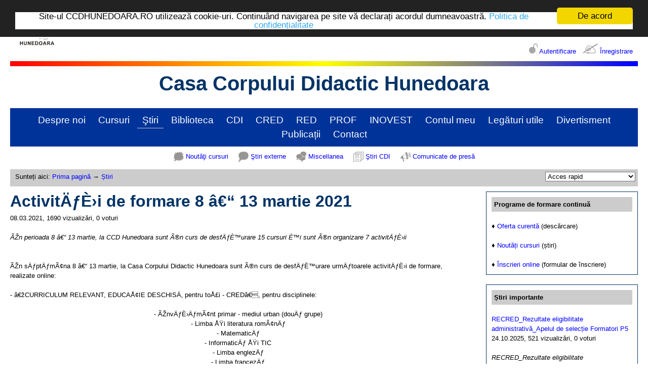

--- FILE ---
content_type: text/html; charset=UTF-8
request_url: http://ccdhunedoara.ro/?a=6&b=1&c=1109
body_size: 8309
content:
<!DOCTYPE html>
<html>
      <head>
        <title>
          Casa Corpului Didactic Hunedoara
        </title>
          <meta name    = 'google-site-verification' 
        content = 'ZosVXNMZU00-aAPfJCJwJIUJV5bGRdZf9kiBkdW5tm8' />
  <meta name    = 'title'
        content = 'Casa Corpului Didactic Hunedoara' />
  <meta name    = 'keywords' 
        content = 'casa, corp, didactic, hunedoara, deva, romania, invatamant, educatie' />
  <meta name    = 'description' 
        content = 'Casa Corpului Didactic Hunedoara' />
  <meta name    = 'owner'
        content = 'Casa Corpului Didactic Hunedoara' />
  <meta name    = 'subject'
        content = 'Casa Corpului Didactic Hunedoara' />
  <meta name    = 'abstract'
        content = 'Casa Corpului Didactic Hunedoara' />
  <meta name    = 'language'
        content = 'romana' />
  <meta name    = 'Generator'
        content = 'NotePad' />
  <meta name    = 'author'
        content = 'Lugojan Alexandru Gheorghe' />
  <meta name    = 'copyright'
        content = 'Copyright (c) 2013-2024 C.C.D. Hunedoara' />
  <meta name    = 'DISTRIBUTION'
        content = 'global' />
  <meta name    = 'ROBOTS'
        content = 'all' />
  <meta name    = 'viewport'
        content = 'width = device-width, initial-scale = 1'>
        <link rel='stylesheet'
              type='text/css'
              href='ccdhd.css' />
        <link rel="stylesheet" 
              href="php/light_box/fancybox/source/jquery.fancybox.css" 
              type="text/css" 
              media="screen" />
        <script src='ccdhd.js'
                type='text/javascript' >
        </script>
        <script type="text/javascript" 
                src="php/light_box/fancybox/lib/jquery-1.9.1.min.js">
        </script>
        <script type="text/javascript" 
                src="php/light_box/fancybox/source/jquery.fancybox.pack.js">
        </script>
<!-- 
        Begin Cookie Consent plugin by Silktide - http://silktide.com/cookieconsent 

        https://silktide.com/tools/cookie-consent/download/
-->
        <script type="text/javascript">
                window.cookieconsent_options = {"message":"Site-ul CCDHUNEDOARA.RO utilizeaz&#259; cookie-uri. Continu&#226;nd navigarea pe site v&#259; declara&#539;i acordul dumneavoastr&#259;.","dismiss":"De acord","learnMore":"Politica de confiden&#539;ialitate","link":"?a=1&b=7","theme":"dark-top"};
        </script>
        <script type="text/javascript" 
                src="//cdnjs.cloudflare.com/ajax/libs/cookieconsent2/1.0.10/cookieconsent.min.js">
        </script>
<!-- 
        End Cookie Consent plugin 
-->
      </head>
      <body>
        <div id="fb-root"></div>
        <script async
                defer
                crossorigin = "anonymous"
                src         = "https://connect.facebook.net/ro_RO/sdk.js#xfbml=1&version=v19.0"
                nonce       = "oljUsxvV">
        </script><!-- pentru FB-PAGE -->
        <script>
          $(document).ready(function() 
          {
            $("a.set_poze").fancybox(
            {
              'transitionIn'	:	'elastic',
              'transitionOut'	:	'elastic',
              'speedIn'		:	600, 
              'speedOut'		:	200, 
              'overlayShow'	:	true
            });
          });
        </script>
  <div id='continut'><!-- continutul paginii principale -->
       <a href='http://www.ccdhunedoara.ro'>
          <img src='admin/img/ccdhd.jpg'
               alt='CCD Hunedoara'
               style='height: 80px;
                      border: none;
                      position: absolute;
                      top: 10px;
                      left: 30px; '
               title='CCD Hunedoara' /></a>
       <div id='mu'><!-- managementul utilizatorilor -->
              <div class='plutire_dreapta'>
                   <img src='admin/img/mu/autentificare.gif'
                        id='autentificare'
                        onmouseover="document.getElementById('autentificare').src='admin/img/mu/autentificare1.gif'"
                        onmouseout="document.getElementById('autentificare').src='admin/img/mu/autentificare.gif'"
                        height='20'
                        alt='Autentificare'
                        title='Autentificare' />
                   <a href='?a=2&b=3'
                      title='Autentificare'>
                      Autentificare</a>
                   &nbsp;
                   <img src='admin/img/mu/inregistrare.gif'
                        id='inregistrare'
                        onmouseover="document.getElementById('inregistrare').src='admin/img/mu/inregistrare1.gif'"
                        onmouseout="document.getElementById('inregistrare').src='admin/img/mu/inregistrare.gif'"
                        height='20'
                        alt='&#206;nregistrare'
                        title='&#206;nregistrare' />
                   <a href='?a=2&b=4'
                      title='&#206;nregistrare'>
                      &#206;nregistrare</a>
              </div><!-- sfarsit PLUTIRE DREAPTA -->
            <div class='sterge_plutire'>
            </div>
       </div><!-- sfarsit MU -->
       <div id = 'tricolor'><!-- tricolor -->
            <div style = 'height: 10px;
                          background: -webkit-linear-gradient(left, red, yellow, blue);
                          background: -o-linear-gradient(left, red, yellow, blue);
                          background: -moz-linear-gradient(left, red, yellow, blue);
                          background: linear-gradient(to right, red, yellow, blue); '>
            </div>
       </div><!-- sfarsit TRICOLOR -->
       <div id = 'sus'><!-- antetul paginii -->
            <div class = 'titlu'>
                 Casa Corpului Didactic Hunedoara
            </div>
       </div><!-- sfarsit SUS -->
       <div id = 'meniu'><!-- meniul principal -->
                    <a href  = '?a=7'
           title = 'Despre CCD Hunedoara'>
           Despre noi</a>
        <a href  = '?a=10'
           title = 'Programe de formare continu&#259;'>
           Cursuri</a>
        <a href  = '?a=6'
           style = 'border-bottom: solid 1px #cccccc; '
           title = 'Nout&#259;&#355;i cursuri, &#351;tiri externe, diverse'>
           &#350;tiri</a>
        <a href  = '?a=11'
           title = 'Biblioteca CCD + bibliotecile &#351;colare'>
           Biblioteca</a>
        <a href  = '?a=9'
           title = 'Centrele de Documentare &#351;i Informare'>
           CDI</a>
        <a href  = '?a=79'
           title = 'Curriculum relevant, educa&#539;ie deschis&#259; pentru to&#539;i'>
           CRED</a>
        <a href  = '?a=13'
           title = 'Resurse Educa&#539;ionale Deschise'>
           RED</a>
        <a href  = '?a=83'
           title = 'Profesionalizarea carierei didactice'>
           PROF</a>
        <a href  = '?a=85'
           title = 'Pedagogie digital&#259; pentru cadrele didactice din regiunea VEST'>
           INOVEST</a>
        <a href  = '?a=3'
           title = 'Panoul de control'>
           Contul meu</a>
        <a href  = '?a=8'
           title = 'Leg&#259;turi educa&#355;ionale utile'>
           Leg&#259;turi utile</a>
        <a href  = '?a=12'
           title = 'Divertisment: zile libere, buletin meteo, curs valutar etc.'>
           Divertisment</a>
        <a href  = '?a=82'
           title = 'Publicatii Online'>
           Publica&#539;ii</a>
        <a href  = '?a=1'
           title = 'Date de contact'>
           Contact</a>
       </div><!-- sfarsit MENIU -->
       <div class = 'submeniu'><!-- submeniul secundar -->
            <div class = 'item_submeniu'>
                     <img src='admin/img/meniu/noutati.gif'
                          width  = '20'
                          height = '20'
                          style  = 'vertical-align: top; '
                          alt    = 'Nout&#259;&#355;i cu privire la cursurile organizate de CCD Hunedoara'
                          title  = 'Nout&#259;&#355;i cu privire la cursurile organizate de CCD Hunedoara' />
                 <a href  = '?a=6&b=4'
                    title = 'Nout&#259;&#355;i cu privire la cursurile organizate de CCD Hunedoara'>
                    Nout&#259;&#355;i cursuri</a>
           </div><!-- sfarsit ITEM -->
            <div class = 'item_submeniu'>
                     <img src='admin/img/meniu/externe.gif'
                          width  = '20'
                          height = '20'
                          style  = 'vertical-align: top; '
                          alt    = 'Invita&#355;ii la simpozioane, concursuri etc.'
                          title  = 'Invita&#355;ii la simpozioane, concursuri etc.' />
                 <a href  = '?a=6&b=5'
                    title = 'Invita&#355;ii la simpozioane, concursuri etc.'>
                    &#350;tiri externe</a>
           </div><!-- sfarsit ITEM -->
            <div class = 'item_submeniu'>
                     <img src='admin/img/meniu/diverse.gif'
                          width  = '20'
                          height = '20'
                          style  = 'vertical-align: top; '
                          alt    = '&#350;tiri diverse'
                          title  = '&#350;tiri diverse' />
                 <a href  = '?a=6&b=6'
                    title = '&#350;tiri diverse'>
                    Miscellanea</a>
           </div><!-- sfarsit ITEM -->
            <div class = 'item_submeniu'>
                     <img src='admin/img/meniu/stiri_cdi.gif'
                          width  = '20'
                          height = '20'
                          style  = 'vertical-align: top; '
                          alt    = 'Biblioteci &#351;colare &#351;i CDI'
                          title  = 'Biblioteci &#351;colare &#351;i CDI' />
                 <a href  = '?a=6&b=7'
                    title = 'Biblioteci &#351;colare &#351;i CDI'>
                    &#350;tiri CDI</a>
           </div><!-- sfarsit ITEM -->
            <div class = 'item_submeniu'>
                     <img src='admin/img/meniu/comunicate.gif'
                          width  = '20'
                          height = '20'
                          style  = 'vertical-align: top; '
                          alt    = 'Comunicate de pres&#259;'
                          title  = 'Comunicate de pres&#259;' />
                 <a href  = '?a=6&b=8'
                    title = 'Comunicate de pres&#259;'>
                    Comunicate de pres&#259;</a>
           </div><!-- sfarsit ITEM -->
       </div><!-- sfarsit SUBMENIU -->
       <div id='lant'><!-- lant -->
            <div style='margin-top: 0px;
                        padding-top: 0px;
                        float: right;'>
                     <select id='lista1'
            onchange="if(this.options[this.selectedIndex].value!='')
                      {
                        window.top.location.href=this.options[this.selectedIndex].value
                      }">
            <option value=''>
                    Acces rapid
            </option>
              <optgroup label='Despre noi'
                        style='font-weight: bold; '>
                              <option value='?a=7&b=3'
                                      title='Despre noi - Prezentarea CCD'>
                                      Prezentarea CCD                              </option>
                              <option value='?a=7&b=1'
                                      title='Despre noi - Echipa CCD'>
                                      Echipa CCD                              </option>
                              <option value='?a=7&b=8'
                                      title='Despre noi - Filialele CCD'>
                                      Filialele CCD                              </option>
                              <option value='?a=7&b=4'
                                      title='Despre noi - Proiecte educa&#355;ionale &#351;i parteneriate'>
                                      Parteneriate                              </option>
                              <option value='?a=7&b=5'
                                      title='Despre noi - Legisla&#355;ie'>
                                      Legisla&#355;ie                              </option>
                              <option value='?a=7&b=6'
                                      title='Despre noi - Documente manageriale'>
                                      Documente manageriale                              </option>
                              <option value='?a=7&b=7'
                                      title='Despre noi - Presa despre noi'>
                                      Presa despre noi                              </option>
                              <option value='?a=7&b=2'
                                      title='Despre noi - English Summary'>
                                      Summary                              </option>
              </optgroup>
              <optgroup label='Cursuri'
                        style='font-weight: bold; '>
                              <option value='?a=10&b=1'
                                      title='Oferta - &#238;n ordinea alfabetic&#259; a titlurilor'>
                                      Oferta / titluri                              </option>
                              <option value='?a=10&b=13'
                                      title='Oferta - &#238;n ordinea cresc&#259;toare a codurilor'>
                                      Oferta / coduri                              </option>
                              <option value='?a=10&b=3'
                                      title='Cursuri - Calendarul cursurilor'>
                                      Calendar                              </option>
                              <option value='?a=10&b=11'
                                      title='inscrieri'>
                                      &#206;nscrieri online                              </option>
                              <option value='?a=10&b=15'
                                      title='Echivalare CPT'>
                                      Echivalare CPT                              </option>
                              <option value='?a=10&b=4'
                                      title='Cursuri - Documente ofert&#259; (desc&#259;rcare / download)'>
                                      Documente ofert&#259;                              </option>
                              <option value='?a=10&b=14'
                                      title='Cursuri - Analiza Nevoilor de Fromare'>
                                      ANF                              </option>
              </optgroup>
              <optgroup label='&#350;tiri'
                        style='font-weight: bold; '>
                              <option value='?a=6&b=4'
                                      title='Nout&#259;&#355;i cu privire la cursurile organizate de CCD Hunedoara'>
                                      Nout&#259;&#355;i cursuri                              </option>
                              <option value='?a=6&b=5'
                                      title='Invita&#355;ii la simpozioane, concursuri etc.'>
                                      &#350;tiri externe                              </option>
                              <option value='?a=6&b=6'
                                      title='&#350;tiri diverse'>
                                      Miscellanea                              </option>
                              <option value='?a=6&b=7'
                                      title='Biblioteci &#351;colare &#351;i CDI'>
                                      &#350;tiri CDI                              </option>
                              <option value='?a=6&b=8'
                                      title='Comunicate de pres&#259;'>
                                      Comunicate de pres&#259;                              </option>
              </optgroup>
              <optgroup label='Biblioteca'
                        style='font-weight: bold; '>
                              <option value='?a=11&b=3'
                                      title='Prezentarea bibliotecii CCD Hunedoara'>
                                      Biblioteca CCD                              </option>
                              <option value='?a=11&b=1'
                                      title='Lista bibliotecilor &#351;colare din judetul Hunedoara'>
                                      Biblioteci &#351;colare                              </option>
                              <option value='?a=11&b=2'
                                      title='Documente pentru consultare/desc&#259;rcare'>
                                      Documente biblioteci                              </option>
                              <option value='?a=11&b=6'
                                      title='Editura CCD Hunedoara'>
                                      Editura                              </option>
              </optgroup>
              <optgroup label='CDI'
                        style='font-weight: bold; '>
                              <option value='?a=9&b=3'
                                      title='Prezentare CDI'>
                                      Prezentare CDI                              </option>
                              <option value='?a=9&b=1'
                                      title='Lista Centrelor de Documentare &#351;i Informare'>
                                      Lista CDI                              </option>
                              <option value='?a=9&b=2'
                                      title='Documente CDI pentru consultare/desc&#259;rcare'>
                                      Documente CDI                              </option>
              </optgroup>
              <optgroup label='CRED'
                        style='font-weight: bold; '>
                              <option value='?a=79&b=1'
                                      title='Prezentare CRED'>
                                      Prezentare CRED                              </option>
                              <option value='?a=79&b=2'
                                      title='CRED - Formare &#238;nv&#259;&#539;&#259;m&#226;nt primar'>
                                      &#206;nv&#259;&#539;&#259;m&#226;nt primar                              </option>
                              <option value='?a=79&b=3'
                                      title='CRED - Formare &#206;nv&#259;&#539;&#259;m&#226;nt gimnazial'>
                                      &#206;nv&#259;&#539;&#259;m&#226;nt gimnazial                              </option>
              </optgroup>
              <optgroup label='RED'
                        style='font-weight: bold; '>
                              <option value='?a=13&b=1'
                                      title='Resurse Educa&#539;ionale Deschise - Prezentarea RED'>
                                      Prezentare RED                              </option>
                              <option value='?a=13&b=2'
                                      title='Resurse Educa&#539;ionale Deschise - Prezentarea utile RED'>
                                      Documente RED                              </option>
                              <option value='?a=13&b=3'
                                      title='Resurse Educa&#539;ionale Deschise - Lista materialelor RED avizate'>
                                      Materiale RED                              </option>
                              <option value='?a=13&b=4'
                                      title='Resurse Educa&#539;ionale Deschise - Catalogul materialelor RED avizate'>
                                      Catalog RED                              </option>
              </optgroup>
              <optgroup label='PROF'
                        style='font-weight: bold; '>
                              <option value='?a=1&b=1'
                                      title='Prezentare PROF'>
                                      Prezentare PROF                              </option>
                              <option value='?a=1&b=2'
                                      title='Anun&#539;uri PROF'>
                                      Anun&#539;uri                              </option>
              </optgroup>
              <optgroup label='INOVEST'
                        style='font-weight: bold; '>
                              <option value='?a=0&b=0'
                                      title='Prezentare INOVEST'>
                                      Prezentare INOVEST                              </option>
                              <option value='?a=1&b=1'
                                      title='Anun&#539;uri INOVEST'>
                                      Anun&#539;uri INOVEST                              </option>
              </optgroup>
              <optgroup label='Leg&#259;turi utile'
                        style='font-weight: bold; '>
                              <option value='?a=8&b=1'
                                      title='CCD-urile din Rom&#226;nia'>
                                      CCD                              </option>
                              <option value='?a=8&b=2'
                                      title='Unit&#259;&#355;ile de &#238;nv&#259;&#355;&#259;m&#226;nt din jude&#355;ul Hunedoara'>
                                      &#350;coli                              </option>
                              <option value='?a=8&b=3'
                                      title='Leg&#259;turi educa&#355;ionale utile'>
                                      Educa&#355;ionale                              </option>
                              <option value='?a=8&b=4'
                                      title='Ziare locale, na&#355;ionale, agen&#355;ii de &#351;tiri'>
                                      Presa                              </option>
              </optgroup>
              <optgroup label='Publica&#539;ii'
                        style='font-weight: bold; '>
                              <option value='?a=1&b=1'
                                      title='Reviste 2020 - 2021'>
                                      Reviste 2020 - 2021                              </option>
                              <option value='?a=1&b=2'
                                      title='Reviste 2021 - 2022'>
                                      Reviste 2021 - 2022                              </option>
                              <option value='?a=3&b=3'
                                      title='Revista 2024 - 2025'>
                                      Revista 2024 - 2025                              </option>
              </optgroup>
              <optgroup label='Contact'
                        style='font-weight: bold; '>
                              <option value='?a=1&b=3'
                                      title='Contact - Carte de vizit&#259;'>
                                      Carte de vizit&#259;                              </option>
                              <option value='?a=1&b=1'
                                      title='Contact - Hart&#259;'>
                                      Hart&#259;                              </option>
                              <option value='?a=1&b=2'
                                      title='Contact - Mesaje'>
                                      Mesaje                              </option>
                              <option value='?a=1&b=4'
                                      title='Contact - Ciripim pe Twitter'>
                                      Twitter                              </option>
                              <option value='?a=1&b=6'
                                      title='Contact - Suntem pe Facebook'>
                                      Facebook                              </option>
                              <option value='?a=1&b=7'
                                      title='Politica de confiden&#539;ialitate'>
                                      Cookie                              </option>
              </optgroup>
  </select>
            </div>
            Sunteți aici: <a href='?a=0'>Prima pagină</a> &rarr; <a href='?a=6'>&#536;tiri</a>       </div><!-- sfarsit LANT -->
       <div id='centru'><!-- partea centrala -->
            <div id='dreapta'><!-- dreapta -->
                 <div id='stiri'><!-- stirile importante -->
                      <div style='background-color: #cccccc;
                                  font-weight: bold; 
                                  padding: 5px; '>
                           Programe de formare continuă
                      </div>
                      <br />
                      &diams;
                      <a href='?a=10&b=4'
                         title='Oferta de programe de formare'>
                         Oferta curentă</a>
                         (descărcare)
                      <br />
                      <br />
                      &diams;
                      <a href='?a=6&b=4'
                         title='Noutăți cursuri'>
                         Noutăți cursuri</a>
                         (știri)
                      <br />
                      <br />
                      &diams;
                      <a href='?a=10&b=11'
                         title='&#206;nscrieri online'>
                         &#206;nscrieri online</a>
                         (formular de înscriere)
<!--
                      <br />
                      <br />
                      &diams;
                      <a href='?a=80'
                         title='Formarea personalului din învățământul preuniversitar'>Formarea personalului din învățământul preuniversitar</a>
-->
                 </div><!-- sfarsit STIRI -->
                 <br />
                 <div id='stiri'><!-- stirile importante -->
                        <div style='background-color: #cccccc;
              font-weight: bold; 
              padding: 5px; '>
       &#536;tiri importante
  </div>
  <br />
      <a href='?a=6&b=1&c=1281'
         title='RECRED_Rezultate eligibilitate administrativă_Apelul de selecție Formatori P5 nr. 653/RECRED/OT/26.09.2025'>
         RECRED_Rezultate eligibilitate administrativă_Apelul de selecție Formatori P5 </a>
      <br />
      24.10.2025, 521 vizualiz&#259;ri, 0 voturi      <br />
      <br />
      <span class='inclinat'>
            RECRED_Rezultate eligibilitate administrativă_Apelul de selecție Formatori P5 nr. 653/RECRED/OT/26.09.2025      </span>
        <br />
        <br />
      <a href='?a=6&b=1&c=1279'
         title=''>
         Oferta de formare a CCD Hunedoara pentru programele de Abilitare curriculară, 2025</a>
      <br />
      14.10.2025, 943 vizualiz&#259;ri, 0 voturi      <br />
      <br />
      <span class='inclinat'>
                  </span>
        <br />
        <br />
      <a href='?a=6&b=1&c=1277'
         title='ANUNȚ SELECTIE CCD OLT'>
         RECRED</a>
      <br />
      30.09.2025, 669 vizualiz&#259;ri, 0 voturi      <br />
      <br />
      <span class='inclinat'>
            ANUNȚ SELECTIE CCD OLT      </span>
        <br />
        <br />
      <a href='?a=6&b=1&c=1276'
         title='Ref.: Realizarea ofertei programelor de formare prin Casa Corpului Didactic Hunedoara'>
         Chestionarul Analizei Nevoilor de Formare</a>
      <br />
      30.09.2025, 971 vizualiz&#259;ri, 0 voturi      <br />
      <br />
      <span class='inclinat'>
            Ref.: Realizarea ofertei programelor de formare prin Casa Corpului Didactic Hunedoara      </span>
                 </div><!-- sfarsit STIRI -->
                 <br />
                                              </div><!-- sfarsit DREAPTA -->
              <div id = 'stanga'><!-- subpagina curenta -->
                       <div class='titlu'>
         ActivitÄƒÈ›i de formare 8 â€“ 13 martie 2021    </div>
    08.03.2021, 1690 vizualiz&#259;ri, 0 voturi    <br/>
    <br />
    <div class='inclinat'>
         ÃŽn perioada 8 â€“ 13 martie, la CCD Hunedoara sunt Ã®n curs de desfÄƒÈ™urare 15 cursuri È™i sunt Ã®n organizare 7 activitÄƒÈ›ii     </div>
    <br/>
    <br/>
    ÃŽn sÄƒptÄƒmÃ¢na 8 â€“ 13 martie, la Casa Corpului Didactic Hunedoara sunt Ã®n curs de desfÄƒÈ™urare urmÄƒtoarele activitÄƒÈ›i de formare, realizate online:<br />
<br />
- â€žCURRICULUM RELEVANT, EDUCAÅ¢IE DESCHISÄ‚ pentru toÅ£i - CREDâ€, pentru disciplinele:<center><br />
- ÃŽnvÄƒÈ›ÄƒmÃ¢nt primar - mediul urban (douÄƒ grupe)<br />
- Limba ÅŸi literatura romÃ¢nÄƒ<br />
- MatematicÄƒ<br />
- InformaticÄƒ ÅŸi TIC<br />
- Limba englezÄƒ<br />
- Limba francezÄƒ<br />
- Geografie<br />
- Istorie<br />
- Biologie<br />
- Religie ortodoxÄƒ</center><br />
<br />
- Curs postuniversitar MODUL PSIHOPEDAGOGIC NIVEL I È˜I NIVEL II, Ã®n colaborare cu Universitatea BabeÈ™-Bolyai din Cluj-Napoca (54 cadre didactice)<br />
<br />
- Curs postuniversitar PROFESOR DE SPRIJIN PENTRU PERSOANELE CU NEVOI SPECIALE, Ã®n colaborare cu Universitatea â€žDimitrie Cantemirâ€ din TÃ¢rgu MureÈ™ - seria 2 din anul È™colar 2020-2021 ( 16 cadre didactice)<br />
<br />
- EducaÈ›ie incluzivÄƒ - EducaÈ›ie comunitarÄƒ (30 cadre didactice)<br />
<br />
- Management È™i leadership Ã®n educaÈ›ie (22 cadre didactice)<br />
<br />
- NoÈ›iuni de bazÄƒ Ã®n utilizarea aplicaÈ›iilor Google È™i a platformelor educaÈ›ionale (45 cadre didactice)<br />
<br />
<br />
<br />
Sunt Ã®n organizare urmÄƒtoarele cursuri:<br />
<br />
-	Curs de reconversie profesionalÄƒ GEOGRAFIE â€“ 4 semestre, Ã®n colaborare cu Universitatea â€žDimitrie Cantemirâ€ din TÃ¢rgu MureÈ™, prin Departamentul de Formare ProfesionalÄƒ È™i Studii Postuniversitare. Grupul È›intÄƒ al acestui curs sunt cadrele didactice Ã®ncadrate Ã®n Ã®nvÄƒÈ›ÄƒmÃ¢ntul preuniversitar cu diploma de licenÈ›Äƒ sau echivalent;<br />
<br />
-	Formator - curs autorizat de Autoritatea NaÈ›ionalÄƒ pentru CalificÄƒri, COR 242401;<br />
<br />
-	Dezvoltarea competenÈ›elor digitale transdisciplinare pentru cadrele didactice din Ã®nvÄƒÈ›ÄƒmÃ¢ntul preuniversitar - curs acreditat prin O.M. 6053/23.11.2020, cu durata de 60 ore / 15 credite;<br />
<br />
-	Leadership È™i management Ã®n organizaÈ›iile È™colare - curs acreditat prin O.M. 6285/22.12.2020, cu durata de 120 de ore / 30 credite.<br />
<br />
-	Evaluarea internÄƒ a calitÄƒÈ›ii educaÈ›iei Ã®n unitÄƒÈ›ile de Ã®nvÄƒÈ›ÄƒmÃ¢nt<br />
<br />
Se va organiza al doilea webinar pentru administratorii platformei G Suite din instituÈ›iile Ã®nvÄƒÈ›ÄƒmÃ¢ntului preÈ™colar din judeÈ›ul Hunedoara.<br />
<br />
Se editeazÄƒ revista â€œAbilitÄƒri curriculare online 2020-2021â€ (ediÈ›ia 1) ca rezultat al desfÄƒÈ™urÄƒrii È™i finalizÄƒrii cursurilor de AbilitÄƒri curriculare.<br />
<br />
Coordonatori programe:<br />
prof. metodist Elena Bordea<br />
prof. metodist Raluca Silvia Iacobescu<br />
prof. metodist Laura Maria Miclea<br />
prof. metodist Camelia Sava<br />
prof. metodist Sanda Voronianu <br />
    <br/>
    <br/>
    <br/>
    <div style='border-top: dotted 1px #003366; 
                padding-top: 10px;
                width: 50%; '>
         <img src='admin/img/optiuni/bifa.gif'
              alt='Nu pute&#539;i vota aceast&#259; &#537;tire'
              border='0'
              height='30'
              width='30'
              title='Nu pute&#539;i vota aceast&#259; &#537;tire' />
         Doar utilizatorii
         <a href=''
            title='Autentificare cont existent'> 
         autentifica&#539;i</a>
         pot vota &#537;tiri.
    </div>
    <br />
    <br />
 
              </div><!-- sfarsit STANGA -->
       </div><!-- sfarsit CENTRU -->
       <div id    = 'subsol'
            class = 'sterge_plutire'><!-- subsol -->
            <table style='width: 100%;
                          border: none;
                          background-color: #003366;
                          color: #ffffff; '>
                   <thead>
                   </thead>
                   <tbody>
                     <tr>
                       <td style='width: 50%;
                                  text-align: left;
                                  background-color: #003366;
                                  color: #ffffff; '>
                           Toate drepturile rezervate
                           &copy;
                           2013-2024 C.C.D. Hunedoara
                       </td>
                       <td style='width: 50%;
                                  text-align: right;
                                  background-color: #003366;
                                  color: #ffffff; '>
1.182.624                           de vizite din
01-01-2015                       </td>
                     </tr>
                   </tbody>
            </table>
       </div><!-- sfarsit SUBSOL -->
       <div id='meniu_subsol'><!-- meniu subsol -->
                <div class = 'flex_meniu04'>
           <div class = 'item_meniu04'>
                <a href  = '?a=7'
                   class = 'sectiune_meniu04'
                   title = 'Despre CCD Hunedoara'>
                   Despre noi</a>
                <br />
                <br />
         <a href  = '?a=7&b=3'
            class = 'link_meniu04'
            title = 'Despre noi - Prezentarea CCD'>
            Prezentarea CCD</a>
         <br />
         <a href  = '?a=7&b=1'
            class = 'link_meniu04'
            title = 'Despre noi - Echipa CCD'>
            Echipa CCD</a>
         <br />
         <a href  = '?a=7&b=8'
            class = 'link_meniu04'
            title = 'Despre noi - Filialele CCD'>
            Filialele CCD</a>
         <br />
         <a href  = '?a=7&b=4'
            class = 'link_meniu04'
            title = 'Despre noi - Proiecte educa&#355;ionale &#351;i parteneriate'>
            Parteneriate</a>
         <br />
         <a href  = '?a=7&b=5'
            class = 'link_meniu04'
            title = 'Despre noi - Legisla&#355;ie'>
            Legisla&#355;ie</a>
         <br />
         <a href  = '?a=7&b=6'
            class = 'link_meniu04'
            title = 'Despre noi - Documente manageriale'>
            Documente manageriale</a>
         <br />
         <a href  = '?a=7&b=7'
            class = 'link_meniu04'
            title = 'Despre noi - Presa despre noi'>
            Presa despre noi</a>
         <br />
         <a href  = '?a=7&b=2'
            class = 'link_meniu04'
            title = 'Despre noi - English Summary'>
            Summary</a>
         <br />
           </div><!-- sfarsit ITEM -->
           <div class = 'item_meniu04'>
                <a href  = '?a=10'
                   class = 'sectiune_meniu04'
                   title = 'Programe de formare continu&#259;'>
                   Cursuri</a>
                <br />
                <br />
         <a href  = '?a=10&b=1'
            class = 'link_meniu04'
            title = 'Oferta - &#238;n ordinea alfabetic&#259; a titlurilor'>
            Oferta / titluri</a>
         <br />
         <a href  = '?a=10&b=13'
            class = 'link_meniu04'
            title = 'Oferta - &#238;n ordinea cresc&#259;toare a codurilor'>
            Oferta / coduri</a>
         <br />
         <a href  = '?a=10&b=3'
            class = 'link_meniu04'
            title = 'Cursuri - Calendarul cursurilor'>
            Calendar</a>
         <br />
         <a href  = '?a=10&b=11'
            class = 'link_meniu04'
            title = 'inscrieri'>
            &#206;nscrieri online</a>
         <br />
         <a href  = '?a=10&b=15'
            class = 'link_meniu04'
            title = 'Echivalare CPT'>
            Echivalare CPT</a>
         <br />
         <a href  = '?a=10&b=4'
            class = 'link_meniu04'
            title = 'Cursuri - Documente ofert&#259; (desc&#259;rcare / download)'>
            Documente ofert&#259;</a>
         <br />
         <a href  = '?a=10&b=14'
            class = 'link_meniu04'
            title = 'Cursuri - Analiza Nevoilor de Fromare'>
            ANF</a>
         <br />
           </div><!-- sfarsit ITEM -->
           <div class = 'item_meniu04'>
                <a href  = '?a=6'
                   class = 'sectiune_meniu04'
                   title = 'Nout&#259;&#355;i cursuri, &#351;tiri externe, diverse'>
                   &#350;tiri</a>
                <br />
                <br />
         <a href  = '?a=6&b=4'
            class = 'link_meniu04'
            title = 'Nout&#259;&#355;i cu privire la cursurile organizate de CCD Hunedoara'>
            Nout&#259;&#355;i cursuri</a>
         <br />
         <a href  = '?a=6&b=5'
            class = 'link_meniu04'
            title = 'Invita&#355;ii la simpozioane, concursuri etc.'>
            &#350;tiri externe</a>
         <br />
         <a href  = '?a=6&b=6'
            class = 'link_meniu04'
            title = '&#350;tiri diverse'>
            Miscellanea</a>
         <br />
         <a href  = '?a=6&b=7'
            class = 'link_meniu04'
            title = 'Biblioteci &#351;colare &#351;i CDI'>
            &#350;tiri CDI</a>
         <br />
         <a href  = '?a=6&b=8'
            class = 'link_meniu04'
            title = 'Comunicate de pres&#259;'>
            Comunicate de pres&#259;</a>
         <br />
           </div><!-- sfarsit ITEM -->
           <div class = 'item_meniu04'>
                <a href  = '?a=11'
                   class = 'sectiune_meniu04'
                   title = 'Biblioteca CCD + bibliotecile &#351;colare'>
                   Biblioteca</a>
                <br />
                <br />
         <a href  = '?a=11&b=3'
            class = 'link_meniu04'
            title = 'Prezentarea bibliotecii CCD Hunedoara'>
            Biblioteca CCD</a>
         <br />
         <a href  = '?a=11&b=1'
            class = 'link_meniu04'
            title = 'Lista bibliotecilor &#351;colare din judetul Hunedoara'>
            Biblioteci &#351;colare</a>
         <br />
         <a href  = '?a=11&b=2'
            class = 'link_meniu04'
            title = 'Documente pentru consultare/desc&#259;rcare'>
            Documente biblioteci</a>
         <br />
         <a href  = '?a=11&b=6'
            class = 'link_meniu04'
            title = 'Editura CCD Hunedoara'>
            Editura</a>
         <br />
           </div><!-- sfarsit ITEM -->
           <div class = 'item_meniu04'>
                <a href  = '?a=9'
                   class = 'sectiune_meniu04'
                   title = 'Centrele de Documentare &#351;i Informare'>
                   CDI</a>
                <br />
                <br />
         <a href  = '?a=9&b=3'
            class = 'link_meniu04'
            title = 'Prezentare CDI'>
            Prezentare CDI</a>
         <br />
         <a href  = '?a=9&b=1'
            class = 'link_meniu04'
            title = 'Lista Centrelor de Documentare &#351;i Informare'>
            Lista CDI</a>
         <br />
         <a href  = '?a=9&b=2'
            class = 'link_meniu04'
            title = 'Documente CDI pentru consultare/desc&#259;rcare'>
            Documente CDI</a>
         <br />
           </div><!-- sfarsit ITEM -->
           <div class = 'item_meniu04'>
                <a href  = '?a=79'
                   class = 'sectiune_meniu04'
                   title = 'Curriculum relevant, educa&#539;ie deschis&#259; pentru to&#539;i'>
                   CRED</a>
                <br />
                <br />
         <a href  = '?a=79&b=1'
            class = 'link_meniu04'
            title = 'Prezentare CRED'>
            Prezentare CRED</a>
         <br />
         <a href  = '?a=79&b=2'
            class = 'link_meniu04'
            title = 'CRED - Formare &#238;nv&#259;&#539;&#259;m&#226;nt primar'>
            &#206;nv&#259;&#539;&#259;m&#226;nt primar</a>
         <br />
         <a href  = '?a=79&b=3'
            class = 'link_meniu04'
            title = 'CRED - Formare &#206;nv&#259;&#539;&#259;m&#226;nt gimnazial'>
            &#206;nv&#259;&#539;&#259;m&#226;nt gimnazial</a>
         <br />
           </div><!-- sfarsit ITEM -->
           <div class = 'item_meniu04'>
                <a href  = '?a=13'
                   class = 'sectiune_meniu04'
                   title = 'Resurse Educa&#539;ionale Deschise'>
                   RED</a>
                <br />
                <br />
         <a href  = '?a=13&b=1'
            class = 'link_meniu04'
            title = 'Resurse Educa&#539;ionale Deschise - Prezentarea RED'>
            Prezentare RED</a>
         <br />
         <a href  = '?a=13&b=2'
            class = 'link_meniu04'
            title = 'Resurse Educa&#539;ionale Deschise - Prezentarea utile RED'>
            Documente RED</a>
         <br />
         <a href  = '?a=13&b=3'
            class = 'link_meniu04'
            title = 'Resurse Educa&#539;ionale Deschise - Lista materialelor RED avizate'>
            Materiale RED</a>
         <br />
         <a href  = '?a=13&b=4'
            class = 'link_meniu04'
            title = 'Resurse Educa&#539;ionale Deschise - Catalogul materialelor RED avizate'>
            Catalog RED</a>
         <br />
           </div><!-- sfarsit ITEM -->
           <div class = 'item_meniu04'>
                <a href  = '?a=83'
                   class = 'sectiune_meniu04'
                   title = 'Profesionalizarea carierei didactice'>
                   PROF</a>
                <br />
                <br />
         <a href  = '?a=1&b=1'
            class = 'link_meniu04'
            title = 'Prezentare PROF'>
            Prezentare PROF</a>
         <br />
         <a href  = '?a=1&b=2'
            class = 'link_meniu04'
            title = 'Anun&#539;uri PROF'>
            Anun&#539;uri</a>
         <br />
           </div><!-- sfarsit ITEM -->
           <div class = 'item_meniu04'>
                <a href  = '?a=85'
                   class = 'sectiune_meniu04'
                   title = 'Pedagogie digital&#259; pentru cadrele didactice din regiunea VEST'>
                   INOVEST</a>
                <br />
                <br />
         <a href  = '?a=0&b=0'
            class = 'link_meniu04'
            title = 'Prezentare INOVEST'>
            Prezentare INOVEST</a>
         <br />
         <a href  = '?a=1&b=1'
            class = 'link_meniu04'
            title = 'Anun&#539;uri INOVEST'>
            Anun&#539;uri INOVEST</a>
         <br />
           </div><!-- sfarsit ITEM -->
           <div class = 'item_meniu04'>
                <a href  = '?a=8'
                   class = 'sectiune_meniu04'
                   title = 'Leg&#259;turi educa&#355;ionale utile'>
                   Leg&#259;turi utile</a>
                <br />
                <br />
         <a href  = '?a=8&b=1'
            class = 'link_meniu04'
            title = 'CCD-urile din Rom&#226;nia'>
            CCD</a>
         <br />
         <a href  = '?a=8&b=2'
            class = 'link_meniu04'
            title = 'Unit&#259;&#355;ile de &#238;nv&#259;&#355;&#259;m&#226;nt din jude&#355;ul Hunedoara'>
            &#350;coli</a>
         <br />
         <a href  = '?a=8&b=3'
            class = 'link_meniu04'
            title = 'Leg&#259;turi educa&#355;ionale utile'>
            Educa&#355;ionale</a>
         <br />
         <a href  = '?a=8&b=4'
            class = 'link_meniu04'
            title = 'Ziare locale, na&#355;ionale, agen&#355;ii de &#351;tiri'>
            Presa</a>
         <br />
           </div><!-- sfarsit ITEM -->
           <div class = 'item_meniu04'>
                <a href  = '?a=82'
                   class = 'sectiune_meniu04'
                   title = 'Publicatii Online'>
                   Publica&#539;ii</a>
                <br />
                <br />
         <a href  = '?a=1&b=1'
            class = 'link_meniu04'
            title = 'Reviste 2020 - 2021'>
            Reviste 2020 - 2021</a>
         <br />
         <a href  = '?a=1&b=2'
            class = 'link_meniu04'
            title = 'Reviste 2021 - 2022'>
            Reviste 2021 - 2022</a>
         <br />
         <a href  = '?a=3&b=3'
            class = 'link_meniu04'
            title = 'Revista 2024 - 2025'>
            Revista 2024 - 2025</a>
         <br />
           </div><!-- sfarsit ITEM -->
           <div class = 'item_meniu04'>
                <a href  = '?a=1'
                   class = 'sectiune_meniu04'
                   title = 'Date de contact'>
                   Contact</a>
                <br />
                <br />
         <a href  = '?a=1&b=3'
            class = 'link_meniu04'
            title = 'Contact - Carte de vizit&#259;'>
            Carte de vizit&#259;</a>
         <br />
         <a href  = '?a=1&b=1'
            class = 'link_meniu04'
            title = 'Contact - Hart&#259;'>
            Hart&#259;</a>
         <br />
         <a href  = '?a=1&b=2'
            class = 'link_meniu04'
            title = 'Contact - Mesaje'>
            Mesaje</a>
         <br />
         <a href  = '?a=1&b=4'
            class = 'link_meniu04'
            title = 'Contact - Ciripim pe Twitter'>
            Twitter</a>
         <br />
         <a href  = '?a=1&b=6'
            class = 'link_meniu04'
            title = 'Contact - Suntem pe Facebook'>
            Facebook</a>
         <br />
         <a href  = '?a=1&b=7'
            class = 'link_meniu04'
            title = 'Politica de confiden&#539;ialitate'>
            Cookie</a>
         <br />
           </div><!-- sfarsit ITEM -->
    </div><!-- sfarsit FLEX -->
  <br />
  <br />
       </div><!-- sfarsit MENIU SUBSOL -->
  </div><!-- sfarsit CONTINUT -->
      </body>
</html>


--- FILE ---
content_type: text/css
request_url: http://ccdhunedoara.ro/ccdhd.css
body_size: 2065
content:
/*
  CCDHD.CSS
*/

*
{
  margin: 0px;
  padding: 0px;
  font-family: "Arial", sans-serif;
  font-style: normal;
  font-weight: normal;
  background-color: #ffffff;
  color: rgb(0, 0, 0);
}

body
{
  padding: 10px;
  background-color: #ffffff;
  text-align: center;
  line-height: 120%;
  min-width: 600px;
}

#continut
{
  margin-top: 0px;
  margin-bottom: 10px;
  margin-left: auto;
  margin-right: auto;
  padding: 10px;
  background-color: #ffffff;
  color: rgb(0, 0, 0);
  min-width: 600px;
}

#mu
{
  margin: 0px;
  padding-top: 0px;
  padding-bottom: 10px;
  padding-left: 10px;
  padding-right: 10px;
  background-color: #ffffff;
  color: rgb(0, 0, 0);
  font-size: 80%;
}

#sus
{
  margin: 0px;
  padding: 10px;
  background-color: transparent;
  color: rgb(0, 0, 0);
}

#meniu
{
  margin-top: 10px;
  padding: 10px;
  background-color: #003399;
  color: #ffffff;
  font-size: 120%;
  line-height: 150%;
}

#meniu a
{
  padding-top: 5px;
  padding-bottom: 5px;
  padding-left: 10px;
  padding-right: 10px;
  background-color: transparent;
  color: #ffffff;
  text-decoration: none;
}

#meniu a:hover
{
  padding-top: 5px;
  padding-bottom: 5px;
  padding-left: 10px;
  padding-right: 10px;
  border-bottom: solid 1px rgb(204, 204, 204);
  background-color: rgb(204, 204, 204);
  color: #0000ff;
}

/*
  SUBMENIU - meniu03 - submeniul pe orizontala
*/
.submeniu
{
  overflow: hidden;
  display: flex;
  flex-direction: row;
  flex-wrap: wrap;
  justify-content: center;
  align-items: baseline;
  background-color: #ffffff;
  color: rgb(0, 0, 0);
  font-size: 80%;
}

.item_submeniu
{
  padding: 0px;
  margin-left: 10px;
  margin-right: 10px;
  margin-top: 10px;
  margin-bottom: 15px;
  text-align: center;
  white-space: nowrap;
}

.submeniu a
{
  background-color: #ffffff;
  color: #0000ff;
  text-decoration: none;
}

.submeniu a:hover
{
  background-color: #ffffff;
  color: #0000ff;
  border-bottom: solid 1px #0000ff;
}

/*
  sfarsit SUBMENIU
*/

#lant
{
  margin: 0px;
  padding-top: 5px;
  padding-bottom: 10px;
  padding-left: 10px;
  padding-right: 5px;
  text-align: left;
  background-color: rgb(204, 204, 204);
  color: rgb(0, 0, 0);
  font-size: 80%;
}

#centru
{
  margin-top: 10px;
  margin-bottom: 10px;
  margin-left: 0px;
  margin-right: 0px;
  padding: 0px;
  background-color: #ffffff;
  color: rgb(0, 0, 0);
  font-size: 80%;
  text-align: left;
  line-height: 150%;
}

#eroare
{
  margin-top: 10px;
  margin-bottom: 10px;
  background-color: #ffffff;
  color: #ff0000;
  font-size: 120%;
}

#dreapta
{
  margin-bottom: 10px;
  padding: 0px;
  border: none;
  background-color: #ffffff;
  color: rgb(0, 0, 0);
  text-align: left;
  line-height: 150%;
  float: right;
  width: 300px;
}

#stiri
{
  margin: 0px;
  padding: 10px;
  border: solid 1px #003366;
  background-color: #ffffff;
  color: rgb(0, 0, 0);
  text-align: left;
}

#poze3
{
  margin: 0px;
  padding: 0px;
  border: none;
  background-color: #ffffff;
  color: rgb(0, 0, 0);
  height: 70px;
  text-align: left;
}

#stanga
{
  margin-right: 340px;
  margin-bottom: 10px;
  padding: 0px;
  background-color: #ffffff;
  color: rgb(0, 0, 0);
  text-align: left;
  line-height: 150%;
}

.poza_stanga
{
  width: 200px;
  border: solid 2px rgb(204, 204, 204);
  padding: 10px;
}

#subsol
{
  margin-bottom: 10px;
  padding: 10px;
  background-color: #003366;
  color: #ffffff;
  font-size: 80%;
}

#meniu_tertiar
{
  margin-top: 10px;
  padding: 5px;
  background-color: #003366;
  color: #ffffff;
  line-height: 300%;
  text-align: center;
}

#meniu_tertiar a
{
  margin-bottom: 5px;
  padding-top: 5px;
  padding-bottom: 5px;
  padding-left: 10px;
  padding-right: 10px;
  background-color: transparent;
  color: #ffffff;
  text-decoration: none;
}

#meniu_tertiar a:hover
{
  padding-top: 5px;
  padding-bottom: 5px;
  padding-left: 10px;
  padding-right: 10px;
  background-color: rgb(204, 204, 204);
  color: #0000ff;
  text-decoration: none;
}

#poze_galerie 
{
  margin: 10px;
}

.rotunjit
{
  margin-bottom: 10px;
  padding: 10px;
  border: solid 2px #003366;
  -moz-border-radius: 5px;
  -webkit-border-radius: 5px;
  -opera-border-radius: 5px;
  -khtml-border-radius: 5px;
  border-radius: 5px;
  text-align: left;
}

.transparent
{
  background-color: transparent;
}

.antet
{
  font-size: 200%;
  font-weight: bold;
  background-color: transparent;
  color: rgb(0, 0, 0);
}

.titlu
{
  margin-bottom: 5px;
  font-size: 250%;
  font-weight: bold;
  background-color: #ffffff;
  color: #003366;
  line-height: 120%;
}

@media only screen and (max-width: 800px)
{
  .titlu
  {
  font-size: 150%;
  }
}

.titlu_rubrica
{
  padding: 10px;
  background-color: #003399;
  color: #ffffff;
  font-size: 120%;
  font-weight: bold;
  text-align: center;
}

.titlu_stire
{
  margin-bottom: 5px;
  font-size: 150%;
  font-weight: bold;
  background-color: #ffffff;
  color: #003366;
  line-height: 200%;
}

.chenar
{
  padding: 10px;
  border: dotted 2px rgb(204, 204, 204);
}

.formular
{
  padding-left: 10px;
  border-left: solid 2px #003366;
  line-height: 150%;
  width: 40em;
}

.inclinat
{
  font-style: italic;
}

.ingrosat
{
  background-color: transparent;
  font-weight: bold;
}

.text_rosu
{
  background-color: transparent;
  color: #ff0000;
}

.fundal_negru
{
  background-color: rgb(0, 0, 0);
  color: #ffffff;
}

.fundal_alb
{
  background-color: #ffffff;
  color: rgb(0, 0, 0);
}

.fundal_gri
{
  background-color: rgb(204, 204, 204);
  color: rgb(0, 0, 0);
}

.spatiere
{
  padding: 10px;
}

.plutire_stanga
{
  float: left;
}

.plutire_dreapta
{
  float: right;
}

.sterge_plutire
{
  clear: both;
}

.sageata_sus
{
  width: 0px;
  height: 0px;
  border-left: 10px solid transparent;
  border-right: 10px solid transparent;
  border-bottom: 10px solid rgb(0, 0, 0);
}

.nowrap
{
  white-space: nowrap;
}

#twitter-widget-0
{
  font-size: 80%;
}

.twitter-timeline
{
  font-size: 80%;
}

.twitter-timeline-rendered
{
  font-size: 80%;
}

td
{
  padding-top: 5px;
  padding-bottom: 5px;
  padding-left: 5px;
  padding-right: 5px;
  background-color: #ffffff;
}

ul
{
  margin: 0em;
  padding: 0em;
  background-color: transparent;
  list-style-type: none;
}

li
{
  margin: 0em;
  padding: 0em;
  background-color: transparent;
  list-style-type: none;
  display: inline;
}

a
{
  background-color: transparent;
  color: #0000ff;
  text-decoration: none;
}

a:hover
{
  border-bottom: solid 1px #ff0000;
  background-color: transparent;
  color: #ff0000;
}

input[readonly="readonly"]
{
  background-color: rgb(204, 204, 204);
}

input[type="submit"]
{
  background-color: rgb(204, 204, 204);
}

/*
  colturi rotunjite
*/

.rtop, .rbottom
{
  display:block;
}
.rtop *, .rbottom *
{
  display: block;
  height: 1px;
  overflow: hidden;
  background-color:rgb(204, 204, 204);
}
.r1{margin: 0 5px}
.r2{margin: 0 3px}
.r3{margin: 0 2px}
.r4{margin: 0 1px; height: 2px}

/*
  SFARSIT colturi rotunjite
*/

/*
  MENIU1 - meniu04 - meniul de la subsol
*/
.flex_meniu04
{
  overflow: hidden;
  display: flex;
  flex-direction: row;
  flex-wrap: wrap;
  justify-content: center;
  align-items: baseline;
  background-color: rgb(204, 204, 204);
  color: rgb(0, 0, 0);
}

.item_meniu04
{
  padding: 5px;
  margin-left: 5px;
  margin-right: 5px;
  margin-top: 5px;
  margin-bottom: 20px;
  background-color: rgb(204, 204, 204);
  border: none;
  font-size: 80%;
  text-align: center;
  white-space: nowrap;
}

.sectiune_meniu04
{
  background-color: rgb(204, 204, 204);
  border-bottom: solid 1px rgb(0, 0, 255);
  white-space: nowrap;
}

.link_meniu04
{
  margin-left: 5px;
  margin-right: 5px;
  background-color: rgb(204, 204, 204);
  white-space: nowrap;
}

/*
  sfarsit MENIU1
*/

/*
  PROF echipa de implementare
*/

.flex_item
{
  padding: 10px;
  margin-left: 10px;
  margin-right: 10px;
  margin-top: 0px;
  margin-bottom: 20px;
  width: 230px;
  border: solid 1px rgb(0, 0, 255);
  text-align: center;
}

/*
  sfarsit PROF
*/

/*
  RUBRICA - rubricile asociate meniului principal orizontal
*/

.rubrica
{
  padding: 10px;
  margin-left: auto;
  margin-right: auto;
  margin-top: 0px;
  margin-bottom: 30px;
  max-width: 700px;
  border: none;
  text-align: center;
}

.poza_rubrica
{
  width: 200px;
  padding: 10px;
  margin-left: auto;
  margin-right: auto;
  margin-bottom: 30px;
  border: solid 1px rgb(153, 153, 204);
}

.flex_rubrica
{
  overflow: hidden;
  display: flex;
  flex-direction: row;
  flex-wrap: wrap;
  justify-content: center;
  align-items: center;
  background-color: rgb(255, 255, 255);
  color: rgb(0, 0, 0);
}

.item_rubrica
{
  padding-top: 90px;
  padding-bottom: 10px;
  padding-left: 10px;
  padding-right: 10px;
  margin-left: 10px;
  margin-right: 10px;
  margin-bottom: 30px;
  width: 200px;
  height: 120px;
  border: 1px solid rgb(0, 0, 255);
  border-radius: 50%;
  -moz-border-radius: 50%;
  -webkit-border-radius: 50%;
  line-height: 120%;
  text-align: center;
  vertical-align: middle;
}

/*
  sfarsit RUBRICA
*/

/*
  sfarsit CCDHD.CSS
*/


--- FILE ---
content_type: text/javascript
request_url: http://ccdhunedoara.ro/ccdhd.js
body_size: 1376
content:
/*
  CCDHD.JS
*/
//////////////////////////////////////////////////
function numar_ramase(x_camp, x_contor, x_maxim) 
{
  // x-camp   = campul de introducere sir,
  // x-contor = campul pentru afisare numarului de caractere ramasa
  // x-maxim  = numarul maxim de caractere admise
  //
  if(x_camp.value.length > x_maxim)
  {
    x_camp.value = x_camp.value.substring(0, x_maxim);
  }
  else
  {
    // calculeaza numarul de caractere ramase
    //   
    x_contor.value = x_maxim - x_camp.value.length; 
  }//sfarsit IF
}//sfarsit NUMAR-RAMASE
//////////////////////////////////////////////////
function citire_lista(x_lista, x_camp, x_tip)
{
  // x-lista = lista select
  // x-camp  = campul din formular
  // x-tip   = text sau valoare
  //
  var indice_optiune  = x_lista.selectedIndex;
  if(x_tip=='text')
  {
    var valoare_optiune = x_lista.options[indice_optiune].text;
  }
  else
  {
    var valoare_optiune = x_lista.options[indice_optiune].value;
  }//sfarsit IF tip
  document.getElementById(x_camp).value=valoare_optiune;
}//sfarsit Citire Lista
//////////////////////////////////////////////////
var x_indice1  = 0; // indica tinta
var x_indice2  = 0; // deplaseaza sursa
var x_indice3  = 0; // indica sursa
var x_director = 'admin/img/sarbatori/';
//////////////////////////////////////////////////
function ventilare3poze()
{
  // pozele se numesc POZA0, POZA1 si POZA2
  //
  // fisierele se numesc IARNA1.PNG...IARNA5.PNG
  //
  // directorul este admin/img/sarbatori
  //
  // indice1 = 0..2
  // indice2 = 0..4
  // indice3 = (indice1 + indice2) mod 5
  //
  //     0  1  2  3  4  <-- indice2
  //  0  0  1  2  3  4  \
  //  1  1  2  3  4  0  --- indice3
  //  2  2  3  4  0  1  /
  //  ^
  //  indice1
  //
  x_indice2++;
  //
  x_indice2 = x_indice2 % 5;
  //
  for(x_indice1=0;x_indice1<3;x_indice1++)
  {
    x_indice3 = (x_indice1 + x_indice2) % 5;
    //
    x_sursa = x_director+'iarna'+x_indice3+'.png';
    //
    //alert(x_sursa);
    //
    document.getElementById('poza'+x_indice1).src = x_sursa;
  }//sfarsit FOR
  //
}//sfarsit Ventilare 3 Poze
//////////////////////////////////////////////////
function cauta_inscriere(x_inscriere)
{
  // Ajax: informatii despre inscriere
  //
  if (x_inscriere.length==0)
  {
    // nici o inscriere de cautat
    //
    // se goleste zona de informatii
    //
    x_raspuns = "";
    //
    document.getElementById('info_inscriere').innerHTML = x_raspuns;
    //
    return;
  }//sfarsit IF inscriere
  //
  // se pare ca a fost aleasa o inscriere
  //
  if (window.XMLHttpRequest)
  {
    // cod pentru IE7+, Firefox, Chrome, Opera, Safari
    //
    xmlhttp=new XMLHttpRequest();
  }
  else
  {
    // cod pentru IE6, IE5
    //
    xmlhttp=new ActiveXObject("Microsoft.XMLHTTP");
  }//sfarsit IF xmlhttp
  //
  xmlhttp.onreadystatechange=function()
  {
    if (xmlhttp.readyState==4)
    {
      if(xmlhttp.status==200)
      {
        // xmlhttp.responseText = raspunsul, adica informatiile despre inscriere
        //
        x_raspuns = xmlhttp.responseText;
        //
        // se afiseaza informatiile despre inscriere
        //
        document.getElementById('info_inscriere').innerHTML=x_raspuns;
      }
      else
      {
        // status <> 200
      }
    }//sfarsit IF stare raspuns
    else
    {
      // ready state <> 4
    }
  }//sfarsit FUNCTION on ready
  //
  // INFO_INSCRIERE.PHP  cauta in baza de date
  // KOD_INSCRIERE       codul inscrierii
  //
  xmlhttp.open("GET","php/unic/info_inscriere.php?kod_inscriere="+x_inscriere,true);
  xmlhttp.send();
}//sfarsit Cauta Inscrierea
//////////////////////////////////////////////////
/*
  sfarsit CCDHD.JS
*/
